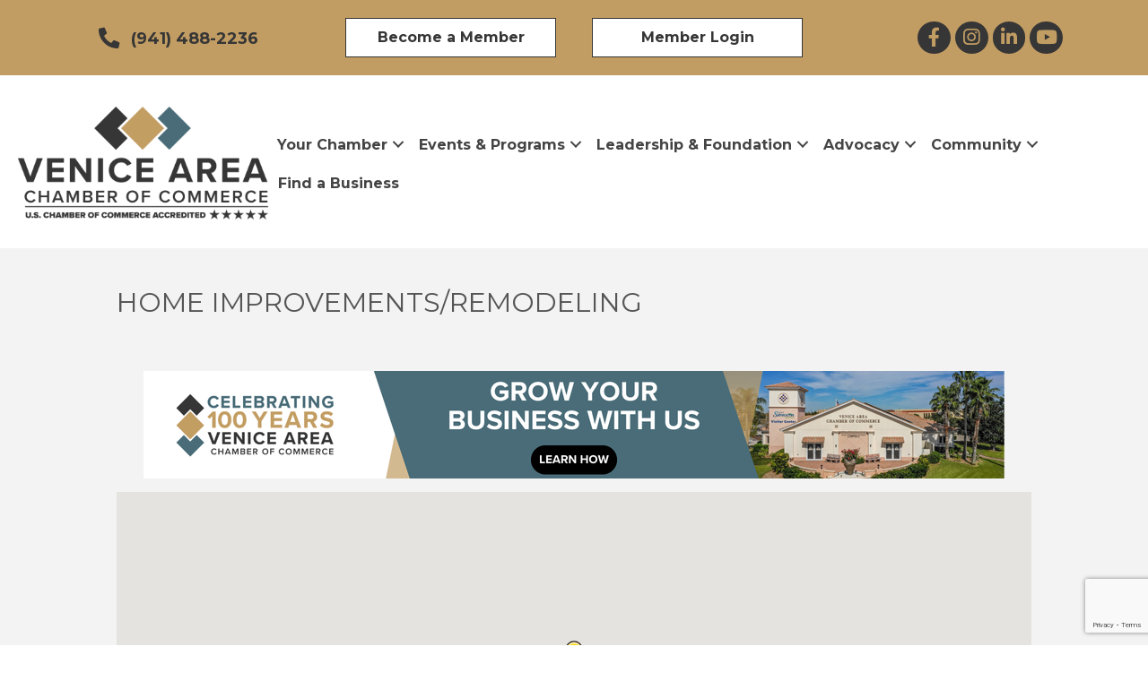

--- FILE ---
content_type: text/html; charset=utf-8
request_url: https://www.google.com/recaptcha/enterprise/anchor?ar=1&k=6LfI_T8rAAAAAMkWHrLP_GfSf3tLy9tKa839wcWa&co=aHR0cHM6Ly9idXNpbmVzcy52ZW5pY2VjaGFtYmVyLmNvbTo0NDM.&hl=en&v=PoyoqOPhxBO7pBk68S4YbpHZ&size=invisible&anchor-ms=20000&execute-ms=30000&cb=e4mxx3kmf98j
body_size: 48729
content:
<!DOCTYPE HTML><html dir="ltr" lang="en"><head><meta http-equiv="Content-Type" content="text/html; charset=UTF-8">
<meta http-equiv="X-UA-Compatible" content="IE=edge">
<title>reCAPTCHA</title>
<style type="text/css">
/* cyrillic-ext */
@font-face {
  font-family: 'Roboto';
  font-style: normal;
  font-weight: 400;
  font-stretch: 100%;
  src: url(//fonts.gstatic.com/s/roboto/v48/KFO7CnqEu92Fr1ME7kSn66aGLdTylUAMa3GUBHMdazTgWw.woff2) format('woff2');
  unicode-range: U+0460-052F, U+1C80-1C8A, U+20B4, U+2DE0-2DFF, U+A640-A69F, U+FE2E-FE2F;
}
/* cyrillic */
@font-face {
  font-family: 'Roboto';
  font-style: normal;
  font-weight: 400;
  font-stretch: 100%;
  src: url(//fonts.gstatic.com/s/roboto/v48/KFO7CnqEu92Fr1ME7kSn66aGLdTylUAMa3iUBHMdazTgWw.woff2) format('woff2');
  unicode-range: U+0301, U+0400-045F, U+0490-0491, U+04B0-04B1, U+2116;
}
/* greek-ext */
@font-face {
  font-family: 'Roboto';
  font-style: normal;
  font-weight: 400;
  font-stretch: 100%;
  src: url(//fonts.gstatic.com/s/roboto/v48/KFO7CnqEu92Fr1ME7kSn66aGLdTylUAMa3CUBHMdazTgWw.woff2) format('woff2');
  unicode-range: U+1F00-1FFF;
}
/* greek */
@font-face {
  font-family: 'Roboto';
  font-style: normal;
  font-weight: 400;
  font-stretch: 100%;
  src: url(//fonts.gstatic.com/s/roboto/v48/KFO7CnqEu92Fr1ME7kSn66aGLdTylUAMa3-UBHMdazTgWw.woff2) format('woff2');
  unicode-range: U+0370-0377, U+037A-037F, U+0384-038A, U+038C, U+038E-03A1, U+03A3-03FF;
}
/* math */
@font-face {
  font-family: 'Roboto';
  font-style: normal;
  font-weight: 400;
  font-stretch: 100%;
  src: url(//fonts.gstatic.com/s/roboto/v48/KFO7CnqEu92Fr1ME7kSn66aGLdTylUAMawCUBHMdazTgWw.woff2) format('woff2');
  unicode-range: U+0302-0303, U+0305, U+0307-0308, U+0310, U+0312, U+0315, U+031A, U+0326-0327, U+032C, U+032F-0330, U+0332-0333, U+0338, U+033A, U+0346, U+034D, U+0391-03A1, U+03A3-03A9, U+03B1-03C9, U+03D1, U+03D5-03D6, U+03F0-03F1, U+03F4-03F5, U+2016-2017, U+2034-2038, U+203C, U+2040, U+2043, U+2047, U+2050, U+2057, U+205F, U+2070-2071, U+2074-208E, U+2090-209C, U+20D0-20DC, U+20E1, U+20E5-20EF, U+2100-2112, U+2114-2115, U+2117-2121, U+2123-214F, U+2190, U+2192, U+2194-21AE, U+21B0-21E5, U+21F1-21F2, U+21F4-2211, U+2213-2214, U+2216-22FF, U+2308-230B, U+2310, U+2319, U+231C-2321, U+2336-237A, U+237C, U+2395, U+239B-23B7, U+23D0, U+23DC-23E1, U+2474-2475, U+25AF, U+25B3, U+25B7, U+25BD, U+25C1, U+25CA, U+25CC, U+25FB, U+266D-266F, U+27C0-27FF, U+2900-2AFF, U+2B0E-2B11, U+2B30-2B4C, U+2BFE, U+3030, U+FF5B, U+FF5D, U+1D400-1D7FF, U+1EE00-1EEFF;
}
/* symbols */
@font-face {
  font-family: 'Roboto';
  font-style: normal;
  font-weight: 400;
  font-stretch: 100%;
  src: url(//fonts.gstatic.com/s/roboto/v48/KFO7CnqEu92Fr1ME7kSn66aGLdTylUAMaxKUBHMdazTgWw.woff2) format('woff2');
  unicode-range: U+0001-000C, U+000E-001F, U+007F-009F, U+20DD-20E0, U+20E2-20E4, U+2150-218F, U+2190, U+2192, U+2194-2199, U+21AF, U+21E6-21F0, U+21F3, U+2218-2219, U+2299, U+22C4-22C6, U+2300-243F, U+2440-244A, U+2460-24FF, U+25A0-27BF, U+2800-28FF, U+2921-2922, U+2981, U+29BF, U+29EB, U+2B00-2BFF, U+4DC0-4DFF, U+FFF9-FFFB, U+10140-1018E, U+10190-1019C, U+101A0, U+101D0-101FD, U+102E0-102FB, U+10E60-10E7E, U+1D2C0-1D2D3, U+1D2E0-1D37F, U+1F000-1F0FF, U+1F100-1F1AD, U+1F1E6-1F1FF, U+1F30D-1F30F, U+1F315, U+1F31C, U+1F31E, U+1F320-1F32C, U+1F336, U+1F378, U+1F37D, U+1F382, U+1F393-1F39F, U+1F3A7-1F3A8, U+1F3AC-1F3AF, U+1F3C2, U+1F3C4-1F3C6, U+1F3CA-1F3CE, U+1F3D4-1F3E0, U+1F3ED, U+1F3F1-1F3F3, U+1F3F5-1F3F7, U+1F408, U+1F415, U+1F41F, U+1F426, U+1F43F, U+1F441-1F442, U+1F444, U+1F446-1F449, U+1F44C-1F44E, U+1F453, U+1F46A, U+1F47D, U+1F4A3, U+1F4B0, U+1F4B3, U+1F4B9, U+1F4BB, U+1F4BF, U+1F4C8-1F4CB, U+1F4D6, U+1F4DA, U+1F4DF, U+1F4E3-1F4E6, U+1F4EA-1F4ED, U+1F4F7, U+1F4F9-1F4FB, U+1F4FD-1F4FE, U+1F503, U+1F507-1F50B, U+1F50D, U+1F512-1F513, U+1F53E-1F54A, U+1F54F-1F5FA, U+1F610, U+1F650-1F67F, U+1F687, U+1F68D, U+1F691, U+1F694, U+1F698, U+1F6AD, U+1F6B2, U+1F6B9-1F6BA, U+1F6BC, U+1F6C6-1F6CF, U+1F6D3-1F6D7, U+1F6E0-1F6EA, U+1F6F0-1F6F3, U+1F6F7-1F6FC, U+1F700-1F7FF, U+1F800-1F80B, U+1F810-1F847, U+1F850-1F859, U+1F860-1F887, U+1F890-1F8AD, U+1F8B0-1F8BB, U+1F8C0-1F8C1, U+1F900-1F90B, U+1F93B, U+1F946, U+1F984, U+1F996, U+1F9E9, U+1FA00-1FA6F, U+1FA70-1FA7C, U+1FA80-1FA89, U+1FA8F-1FAC6, U+1FACE-1FADC, U+1FADF-1FAE9, U+1FAF0-1FAF8, U+1FB00-1FBFF;
}
/* vietnamese */
@font-face {
  font-family: 'Roboto';
  font-style: normal;
  font-weight: 400;
  font-stretch: 100%;
  src: url(//fonts.gstatic.com/s/roboto/v48/KFO7CnqEu92Fr1ME7kSn66aGLdTylUAMa3OUBHMdazTgWw.woff2) format('woff2');
  unicode-range: U+0102-0103, U+0110-0111, U+0128-0129, U+0168-0169, U+01A0-01A1, U+01AF-01B0, U+0300-0301, U+0303-0304, U+0308-0309, U+0323, U+0329, U+1EA0-1EF9, U+20AB;
}
/* latin-ext */
@font-face {
  font-family: 'Roboto';
  font-style: normal;
  font-weight: 400;
  font-stretch: 100%;
  src: url(//fonts.gstatic.com/s/roboto/v48/KFO7CnqEu92Fr1ME7kSn66aGLdTylUAMa3KUBHMdazTgWw.woff2) format('woff2');
  unicode-range: U+0100-02BA, U+02BD-02C5, U+02C7-02CC, U+02CE-02D7, U+02DD-02FF, U+0304, U+0308, U+0329, U+1D00-1DBF, U+1E00-1E9F, U+1EF2-1EFF, U+2020, U+20A0-20AB, U+20AD-20C0, U+2113, U+2C60-2C7F, U+A720-A7FF;
}
/* latin */
@font-face {
  font-family: 'Roboto';
  font-style: normal;
  font-weight: 400;
  font-stretch: 100%;
  src: url(//fonts.gstatic.com/s/roboto/v48/KFO7CnqEu92Fr1ME7kSn66aGLdTylUAMa3yUBHMdazQ.woff2) format('woff2');
  unicode-range: U+0000-00FF, U+0131, U+0152-0153, U+02BB-02BC, U+02C6, U+02DA, U+02DC, U+0304, U+0308, U+0329, U+2000-206F, U+20AC, U+2122, U+2191, U+2193, U+2212, U+2215, U+FEFF, U+FFFD;
}
/* cyrillic-ext */
@font-face {
  font-family: 'Roboto';
  font-style: normal;
  font-weight: 500;
  font-stretch: 100%;
  src: url(//fonts.gstatic.com/s/roboto/v48/KFO7CnqEu92Fr1ME7kSn66aGLdTylUAMa3GUBHMdazTgWw.woff2) format('woff2');
  unicode-range: U+0460-052F, U+1C80-1C8A, U+20B4, U+2DE0-2DFF, U+A640-A69F, U+FE2E-FE2F;
}
/* cyrillic */
@font-face {
  font-family: 'Roboto';
  font-style: normal;
  font-weight: 500;
  font-stretch: 100%;
  src: url(//fonts.gstatic.com/s/roboto/v48/KFO7CnqEu92Fr1ME7kSn66aGLdTylUAMa3iUBHMdazTgWw.woff2) format('woff2');
  unicode-range: U+0301, U+0400-045F, U+0490-0491, U+04B0-04B1, U+2116;
}
/* greek-ext */
@font-face {
  font-family: 'Roboto';
  font-style: normal;
  font-weight: 500;
  font-stretch: 100%;
  src: url(//fonts.gstatic.com/s/roboto/v48/KFO7CnqEu92Fr1ME7kSn66aGLdTylUAMa3CUBHMdazTgWw.woff2) format('woff2');
  unicode-range: U+1F00-1FFF;
}
/* greek */
@font-face {
  font-family: 'Roboto';
  font-style: normal;
  font-weight: 500;
  font-stretch: 100%;
  src: url(//fonts.gstatic.com/s/roboto/v48/KFO7CnqEu92Fr1ME7kSn66aGLdTylUAMa3-UBHMdazTgWw.woff2) format('woff2');
  unicode-range: U+0370-0377, U+037A-037F, U+0384-038A, U+038C, U+038E-03A1, U+03A3-03FF;
}
/* math */
@font-face {
  font-family: 'Roboto';
  font-style: normal;
  font-weight: 500;
  font-stretch: 100%;
  src: url(//fonts.gstatic.com/s/roboto/v48/KFO7CnqEu92Fr1ME7kSn66aGLdTylUAMawCUBHMdazTgWw.woff2) format('woff2');
  unicode-range: U+0302-0303, U+0305, U+0307-0308, U+0310, U+0312, U+0315, U+031A, U+0326-0327, U+032C, U+032F-0330, U+0332-0333, U+0338, U+033A, U+0346, U+034D, U+0391-03A1, U+03A3-03A9, U+03B1-03C9, U+03D1, U+03D5-03D6, U+03F0-03F1, U+03F4-03F5, U+2016-2017, U+2034-2038, U+203C, U+2040, U+2043, U+2047, U+2050, U+2057, U+205F, U+2070-2071, U+2074-208E, U+2090-209C, U+20D0-20DC, U+20E1, U+20E5-20EF, U+2100-2112, U+2114-2115, U+2117-2121, U+2123-214F, U+2190, U+2192, U+2194-21AE, U+21B0-21E5, U+21F1-21F2, U+21F4-2211, U+2213-2214, U+2216-22FF, U+2308-230B, U+2310, U+2319, U+231C-2321, U+2336-237A, U+237C, U+2395, U+239B-23B7, U+23D0, U+23DC-23E1, U+2474-2475, U+25AF, U+25B3, U+25B7, U+25BD, U+25C1, U+25CA, U+25CC, U+25FB, U+266D-266F, U+27C0-27FF, U+2900-2AFF, U+2B0E-2B11, U+2B30-2B4C, U+2BFE, U+3030, U+FF5B, U+FF5D, U+1D400-1D7FF, U+1EE00-1EEFF;
}
/* symbols */
@font-face {
  font-family: 'Roboto';
  font-style: normal;
  font-weight: 500;
  font-stretch: 100%;
  src: url(//fonts.gstatic.com/s/roboto/v48/KFO7CnqEu92Fr1ME7kSn66aGLdTylUAMaxKUBHMdazTgWw.woff2) format('woff2');
  unicode-range: U+0001-000C, U+000E-001F, U+007F-009F, U+20DD-20E0, U+20E2-20E4, U+2150-218F, U+2190, U+2192, U+2194-2199, U+21AF, U+21E6-21F0, U+21F3, U+2218-2219, U+2299, U+22C4-22C6, U+2300-243F, U+2440-244A, U+2460-24FF, U+25A0-27BF, U+2800-28FF, U+2921-2922, U+2981, U+29BF, U+29EB, U+2B00-2BFF, U+4DC0-4DFF, U+FFF9-FFFB, U+10140-1018E, U+10190-1019C, U+101A0, U+101D0-101FD, U+102E0-102FB, U+10E60-10E7E, U+1D2C0-1D2D3, U+1D2E0-1D37F, U+1F000-1F0FF, U+1F100-1F1AD, U+1F1E6-1F1FF, U+1F30D-1F30F, U+1F315, U+1F31C, U+1F31E, U+1F320-1F32C, U+1F336, U+1F378, U+1F37D, U+1F382, U+1F393-1F39F, U+1F3A7-1F3A8, U+1F3AC-1F3AF, U+1F3C2, U+1F3C4-1F3C6, U+1F3CA-1F3CE, U+1F3D4-1F3E0, U+1F3ED, U+1F3F1-1F3F3, U+1F3F5-1F3F7, U+1F408, U+1F415, U+1F41F, U+1F426, U+1F43F, U+1F441-1F442, U+1F444, U+1F446-1F449, U+1F44C-1F44E, U+1F453, U+1F46A, U+1F47D, U+1F4A3, U+1F4B0, U+1F4B3, U+1F4B9, U+1F4BB, U+1F4BF, U+1F4C8-1F4CB, U+1F4D6, U+1F4DA, U+1F4DF, U+1F4E3-1F4E6, U+1F4EA-1F4ED, U+1F4F7, U+1F4F9-1F4FB, U+1F4FD-1F4FE, U+1F503, U+1F507-1F50B, U+1F50D, U+1F512-1F513, U+1F53E-1F54A, U+1F54F-1F5FA, U+1F610, U+1F650-1F67F, U+1F687, U+1F68D, U+1F691, U+1F694, U+1F698, U+1F6AD, U+1F6B2, U+1F6B9-1F6BA, U+1F6BC, U+1F6C6-1F6CF, U+1F6D3-1F6D7, U+1F6E0-1F6EA, U+1F6F0-1F6F3, U+1F6F7-1F6FC, U+1F700-1F7FF, U+1F800-1F80B, U+1F810-1F847, U+1F850-1F859, U+1F860-1F887, U+1F890-1F8AD, U+1F8B0-1F8BB, U+1F8C0-1F8C1, U+1F900-1F90B, U+1F93B, U+1F946, U+1F984, U+1F996, U+1F9E9, U+1FA00-1FA6F, U+1FA70-1FA7C, U+1FA80-1FA89, U+1FA8F-1FAC6, U+1FACE-1FADC, U+1FADF-1FAE9, U+1FAF0-1FAF8, U+1FB00-1FBFF;
}
/* vietnamese */
@font-face {
  font-family: 'Roboto';
  font-style: normal;
  font-weight: 500;
  font-stretch: 100%;
  src: url(//fonts.gstatic.com/s/roboto/v48/KFO7CnqEu92Fr1ME7kSn66aGLdTylUAMa3OUBHMdazTgWw.woff2) format('woff2');
  unicode-range: U+0102-0103, U+0110-0111, U+0128-0129, U+0168-0169, U+01A0-01A1, U+01AF-01B0, U+0300-0301, U+0303-0304, U+0308-0309, U+0323, U+0329, U+1EA0-1EF9, U+20AB;
}
/* latin-ext */
@font-face {
  font-family: 'Roboto';
  font-style: normal;
  font-weight: 500;
  font-stretch: 100%;
  src: url(//fonts.gstatic.com/s/roboto/v48/KFO7CnqEu92Fr1ME7kSn66aGLdTylUAMa3KUBHMdazTgWw.woff2) format('woff2');
  unicode-range: U+0100-02BA, U+02BD-02C5, U+02C7-02CC, U+02CE-02D7, U+02DD-02FF, U+0304, U+0308, U+0329, U+1D00-1DBF, U+1E00-1E9F, U+1EF2-1EFF, U+2020, U+20A0-20AB, U+20AD-20C0, U+2113, U+2C60-2C7F, U+A720-A7FF;
}
/* latin */
@font-face {
  font-family: 'Roboto';
  font-style: normal;
  font-weight: 500;
  font-stretch: 100%;
  src: url(//fonts.gstatic.com/s/roboto/v48/KFO7CnqEu92Fr1ME7kSn66aGLdTylUAMa3yUBHMdazQ.woff2) format('woff2');
  unicode-range: U+0000-00FF, U+0131, U+0152-0153, U+02BB-02BC, U+02C6, U+02DA, U+02DC, U+0304, U+0308, U+0329, U+2000-206F, U+20AC, U+2122, U+2191, U+2193, U+2212, U+2215, U+FEFF, U+FFFD;
}
/* cyrillic-ext */
@font-face {
  font-family: 'Roboto';
  font-style: normal;
  font-weight: 900;
  font-stretch: 100%;
  src: url(//fonts.gstatic.com/s/roboto/v48/KFO7CnqEu92Fr1ME7kSn66aGLdTylUAMa3GUBHMdazTgWw.woff2) format('woff2');
  unicode-range: U+0460-052F, U+1C80-1C8A, U+20B4, U+2DE0-2DFF, U+A640-A69F, U+FE2E-FE2F;
}
/* cyrillic */
@font-face {
  font-family: 'Roboto';
  font-style: normal;
  font-weight: 900;
  font-stretch: 100%;
  src: url(//fonts.gstatic.com/s/roboto/v48/KFO7CnqEu92Fr1ME7kSn66aGLdTylUAMa3iUBHMdazTgWw.woff2) format('woff2');
  unicode-range: U+0301, U+0400-045F, U+0490-0491, U+04B0-04B1, U+2116;
}
/* greek-ext */
@font-face {
  font-family: 'Roboto';
  font-style: normal;
  font-weight: 900;
  font-stretch: 100%;
  src: url(//fonts.gstatic.com/s/roboto/v48/KFO7CnqEu92Fr1ME7kSn66aGLdTylUAMa3CUBHMdazTgWw.woff2) format('woff2');
  unicode-range: U+1F00-1FFF;
}
/* greek */
@font-face {
  font-family: 'Roboto';
  font-style: normal;
  font-weight: 900;
  font-stretch: 100%;
  src: url(//fonts.gstatic.com/s/roboto/v48/KFO7CnqEu92Fr1ME7kSn66aGLdTylUAMa3-UBHMdazTgWw.woff2) format('woff2');
  unicode-range: U+0370-0377, U+037A-037F, U+0384-038A, U+038C, U+038E-03A1, U+03A3-03FF;
}
/* math */
@font-face {
  font-family: 'Roboto';
  font-style: normal;
  font-weight: 900;
  font-stretch: 100%;
  src: url(//fonts.gstatic.com/s/roboto/v48/KFO7CnqEu92Fr1ME7kSn66aGLdTylUAMawCUBHMdazTgWw.woff2) format('woff2');
  unicode-range: U+0302-0303, U+0305, U+0307-0308, U+0310, U+0312, U+0315, U+031A, U+0326-0327, U+032C, U+032F-0330, U+0332-0333, U+0338, U+033A, U+0346, U+034D, U+0391-03A1, U+03A3-03A9, U+03B1-03C9, U+03D1, U+03D5-03D6, U+03F0-03F1, U+03F4-03F5, U+2016-2017, U+2034-2038, U+203C, U+2040, U+2043, U+2047, U+2050, U+2057, U+205F, U+2070-2071, U+2074-208E, U+2090-209C, U+20D0-20DC, U+20E1, U+20E5-20EF, U+2100-2112, U+2114-2115, U+2117-2121, U+2123-214F, U+2190, U+2192, U+2194-21AE, U+21B0-21E5, U+21F1-21F2, U+21F4-2211, U+2213-2214, U+2216-22FF, U+2308-230B, U+2310, U+2319, U+231C-2321, U+2336-237A, U+237C, U+2395, U+239B-23B7, U+23D0, U+23DC-23E1, U+2474-2475, U+25AF, U+25B3, U+25B7, U+25BD, U+25C1, U+25CA, U+25CC, U+25FB, U+266D-266F, U+27C0-27FF, U+2900-2AFF, U+2B0E-2B11, U+2B30-2B4C, U+2BFE, U+3030, U+FF5B, U+FF5D, U+1D400-1D7FF, U+1EE00-1EEFF;
}
/* symbols */
@font-face {
  font-family: 'Roboto';
  font-style: normal;
  font-weight: 900;
  font-stretch: 100%;
  src: url(//fonts.gstatic.com/s/roboto/v48/KFO7CnqEu92Fr1ME7kSn66aGLdTylUAMaxKUBHMdazTgWw.woff2) format('woff2');
  unicode-range: U+0001-000C, U+000E-001F, U+007F-009F, U+20DD-20E0, U+20E2-20E4, U+2150-218F, U+2190, U+2192, U+2194-2199, U+21AF, U+21E6-21F0, U+21F3, U+2218-2219, U+2299, U+22C4-22C6, U+2300-243F, U+2440-244A, U+2460-24FF, U+25A0-27BF, U+2800-28FF, U+2921-2922, U+2981, U+29BF, U+29EB, U+2B00-2BFF, U+4DC0-4DFF, U+FFF9-FFFB, U+10140-1018E, U+10190-1019C, U+101A0, U+101D0-101FD, U+102E0-102FB, U+10E60-10E7E, U+1D2C0-1D2D3, U+1D2E0-1D37F, U+1F000-1F0FF, U+1F100-1F1AD, U+1F1E6-1F1FF, U+1F30D-1F30F, U+1F315, U+1F31C, U+1F31E, U+1F320-1F32C, U+1F336, U+1F378, U+1F37D, U+1F382, U+1F393-1F39F, U+1F3A7-1F3A8, U+1F3AC-1F3AF, U+1F3C2, U+1F3C4-1F3C6, U+1F3CA-1F3CE, U+1F3D4-1F3E0, U+1F3ED, U+1F3F1-1F3F3, U+1F3F5-1F3F7, U+1F408, U+1F415, U+1F41F, U+1F426, U+1F43F, U+1F441-1F442, U+1F444, U+1F446-1F449, U+1F44C-1F44E, U+1F453, U+1F46A, U+1F47D, U+1F4A3, U+1F4B0, U+1F4B3, U+1F4B9, U+1F4BB, U+1F4BF, U+1F4C8-1F4CB, U+1F4D6, U+1F4DA, U+1F4DF, U+1F4E3-1F4E6, U+1F4EA-1F4ED, U+1F4F7, U+1F4F9-1F4FB, U+1F4FD-1F4FE, U+1F503, U+1F507-1F50B, U+1F50D, U+1F512-1F513, U+1F53E-1F54A, U+1F54F-1F5FA, U+1F610, U+1F650-1F67F, U+1F687, U+1F68D, U+1F691, U+1F694, U+1F698, U+1F6AD, U+1F6B2, U+1F6B9-1F6BA, U+1F6BC, U+1F6C6-1F6CF, U+1F6D3-1F6D7, U+1F6E0-1F6EA, U+1F6F0-1F6F3, U+1F6F7-1F6FC, U+1F700-1F7FF, U+1F800-1F80B, U+1F810-1F847, U+1F850-1F859, U+1F860-1F887, U+1F890-1F8AD, U+1F8B0-1F8BB, U+1F8C0-1F8C1, U+1F900-1F90B, U+1F93B, U+1F946, U+1F984, U+1F996, U+1F9E9, U+1FA00-1FA6F, U+1FA70-1FA7C, U+1FA80-1FA89, U+1FA8F-1FAC6, U+1FACE-1FADC, U+1FADF-1FAE9, U+1FAF0-1FAF8, U+1FB00-1FBFF;
}
/* vietnamese */
@font-face {
  font-family: 'Roboto';
  font-style: normal;
  font-weight: 900;
  font-stretch: 100%;
  src: url(//fonts.gstatic.com/s/roboto/v48/KFO7CnqEu92Fr1ME7kSn66aGLdTylUAMa3OUBHMdazTgWw.woff2) format('woff2');
  unicode-range: U+0102-0103, U+0110-0111, U+0128-0129, U+0168-0169, U+01A0-01A1, U+01AF-01B0, U+0300-0301, U+0303-0304, U+0308-0309, U+0323, U+0329, U+1EA0-1EF9, U+20AB;
}
/* latin-ext */
@font-face {
  font-family: 'Roboto';
  font-style: normal;
  font-weight: 900;
  font-stretch: 100%;
  src: url(//fonts.gstatic.com/s/roboto/v48/KFO7CnqEu92Fr1ME7kSn66aGLdTylUAMa3KUBHMdazTgWw.woff2) format('woff2');
  unicode-range: U+0100-02BA, U+02BD-02C5, U+02C7-02CC, U+02CE-02D7, U+02DD-02FF, U+0304, U+0308, U+0329, U+1D00-1DBF, U+1E00-1E9F, U+1EF2-1EFF, U+2020, U+20A0-20AB, U+20AD-20C0, U+2113, U+2C60-2C7F, U+A720-A7FF;
}
/* latin */
@font-face {
  font-family: 'Roboto';
  font-style: normal;
  font-weight: 900;
  font-stretch: 100%;
  src: url(//fonts.gstatic.com/s/roboto/v48/KFO7CnqEu92Fr1ME7kSn66aGLdTylUAMa3yUBHMdazQ.woff2) format('woff2');
  unicode-range: U+0000-00FF, U+0131, U+0152-0153, U+02BB-02BC, U+02C6, U+02DA, U+02DC, U+0304, U+0308, U+0329, U+2000-206F, U+20AC, U+2122, U+2191, U+2193, U+2212, U+2215, U+FEFF, U+FFFD;
}

</style>
<link rel="stylesheet" type="text/css" href="https://www.gstatic.com/recaptcha/releases/PoyoqOPhxBO7pBk68S4YbpHZ/styles__ltr.css">
<script nonce="wykKrAH8KoDSxbaa5iHOtA" type="text/javascript">window['__recaptcha_api'] = 'https://www.google.com/recaptcha/enterprise/';</script>
<script type="text/javascript" src="https://www.gstatic.com/recaptcha/releases/PoyoqOPhxBO7pBk68S4YbpHZ/recaptcha__en.js" nonce="wykKrAH8KoDSxbaa5iHOtA">
      
    </script></head>
<body><div id="rc-anchor-alert" class="rc-anchor-alert"></div>
<input type="hidden" id="recaptcha-token" value="[base64]">
<script type="text/javascript" nonce="wykKrAH8KoDSxbaa5iHOtA">
      recaptcha.anchor.Main.init("[\x22ainput\x22,[\x22bgdata\x22,\x22\x22,\[base64]/[base64]/[base64]/KE4oMTI0LHYsdi5HKSxMWihsLHYpKTpOKDEyNCx2LGwpLFYpLHYpLFQpKSxGKDE3MSx2KX0scjc9ZnVuY3Rpb24obCl7cmV0dXJuIGx9LEM9ZnVuY3Rpb24obCxWLHYpe04odixsLFYpLFZbYWtdPTI3OTZ9LG49ZnVuY3Rpb24obCxWKXtWLlg9KChWLlg/[base64]/[base64]/[base64]/[base64]/[base64]/[base64]/[base64]/[base64]/[base64]/[base64]/[base64]\\u003d\x22,\[base64]\x22,\[base64]/DicONUmrDnT5ORMKVLFTDkcOEX8O8NcOrwqZ6L8Otw5HCqsO6woHDogtBMAfDkBUJw75Pw7AZTsK1wpfCt8Kmw5Uuw5TCtRcDw5rCjcKBwrTDqmA7wppBwpd2G8K7w4fChBrCl1PCvcO7QcKaw6LDl8K/[base64]/Cqz4tTMKpw5TDvGt7BsOrYVAqN8OdLgszw5zCk8KxLwHDm8OWwrDDsBAGwqzDmMOzw6Iyw4jDp8OTBMO7Di1AwpLCqy/DiXcqwqHCtQF8wprDsMKwaVoXDMO0KBhJaXjDncKhYcKKwr/DusOlem4Xwp9tOsKeSMOaAMO1GcOuLMOJwrzDuMOuHGfCghkww5zCucKGRMKZw45Bw7jDvMO3HT12QsOBw5vCq8OTbjAuXsO8wqVnwrDDuE7CmsOqwpBNS8KHWsO+A8Krwr3ClsOlUk5qw5Q8w58rwoXCgFnCnMKbHsOHw5/Diyo5wr99wo1lwpNCwrLDmmbDv3rCs19Pw6zCkMOxwpnDmVjCgMOlw7XDlFHCjRLCgh3DksOLZ1jDnhLDrsOEwo/ClcKCIMK1S8KENMODEcOCw4rCmcOYwq3Crl4tJRAdQlFcasKLPsOZw6rDo8O/[base64]/[base64]/CsBdjw4U9wq55wpZjMyHCtcKiwrNhV0lBDgkGZQFzQsOZIDIQw4MPw67Cq8OJw4dqAjcBw7o/FH1+wo3DgcK1L0LCgQpiOsKcFGhIY8KYw4/[base64]/[base64]/woUKesOww7bCs2HDqcO6w4gDwrbCmkDDlC8fVxTCpXEafsKyHcKACcOwYsOkasOVYnTDmsKNG8OOw7PDucKQBsK3w5dCCFfCvVnDsgrCucOsw45/[base64]/CvMK2NXFHwpHDvcO4AhMhw70ne8OeworDosOawpQ1w40mw4LCmMKMRcOpJWY6PMOrwr0RwobCnMKOd8OjwpbDnW3DrsK3bMKiasK7w7N6w4jDiy5Yw7rDkMOTwonCll/CsMK4d8K1DmlJPCpIQD1hw4dYZsKNccOOw47Du8OJw4fDmHDCs8K0CTfCkFTCgsOqwqZGLToiwptyw7V4w7PCksKKw5vDn8KZVcOwIUMZw7wQwrB1wqQzw77DkcOobBLCscKvc2fCji3DnArDhMO/woXCvcOBScKvZ8ODw6MRHcOVZcKwwpQuOlLCtmbDucOfw7zDmBw+fcKtw640ZlU4ZTUPw5vClVrDuVE+MgfDixjCocOzw7jDk8OJwoHCglhaw5jCl1fCv8K7w7zCu1oaw5dKd8KLw7vCiWt3wqzDhMOfwod1wpHDol7Djn/DjmrCssOPwonDiB7DqsKzIsOLSinCs8O9GMK1S3pwW8OlZsOhw57Ci8KSLsK7woXDt8KJZ8Obw49lw4TDt8Kow408SmvCjsOdwpZ7GcOSJirDqMO6AljCvQM2ccKqGWTDhB8XAsKmScOncMOzRGw/f0gZw73DimUMwpIYcsOkw4jDj8Oew7RHw6lRwr/CpMOfBsKSw4Z3RD7DpcO9BsO2wooew7IAw5LCqMOIwoETwrzDi8K2w49Ew7nDr8KQwoDCqsKwwqhuNFrCicOmKsO9w6fDsV4ywrzDvgh/[base64]/CkcKaB13Ds31gUsOGwqnCs3RbYlp9ZXtCZsO0wpNYHx4LW2Nsw4cVw5UNwrFVMMKvw6FpM8OGwokAwoLDgcO5A3gMOCzDvwxvw4LCmMKEGU8VwotWLMO7w6bCuEfDkQcrwp0hAsOmFMKiIzHDhQ/Di8Olw5bDocOCZDkCRXFCw6Yew6Rhw4HCvcODAWDCj8KGw61VMzs/w5RCw5/ChMOZw5M1FcOJwpLDnG/[base64]/w4DDl0zCskkHwpLCicOuAsONIcOmwo7DrMOTeVBCN0nCosOoGD3DhMKeDMKcD8KUSgHCtVB9wq/DoyDChlzDtzsFw7rDtMKUwo/CmxpWQcKCw7AKBTkrwod8w4ksAMOIw7wfwoMODGpxwoobOsKfw4LDhcOww4sqNMO6w57DlcOCwpY+CTfCj8KKTMKRMynCnH0kwq3CqDfChxYBwonCtcOAIMK3KBvCpMKWwo0DDMOLwrXDijMBwpgbJsKWT8Oqw77DgsKCPsKdwrZwVMOfHMOtCnR+wqbCvxHDsBjDjy/CiVPCvD9/WE4ZQG8twrjDhMOywrV7csKYTcKJw6XCm1rDosOUwr0NDMKfcHpVw7wLw4AoO8KjJAAyw48/DMK+d8KlDyXChmpvTsO8LXnDvRNvD8ONQMOzwr1nEsOHcsOyNMOHw5wrDA8VWjDCpUTCqB/CrHNmI1PDj8KUwpvDhcOAIC3CsjbCucO9w7bCtyHDkcOrwoxkawnDhV9QBk/DtcOQdGFSw4HCpMK/d25RU8KjZHXDgsKEaDzDrMKBw5BVKHtzCsORMcK9ExFlH1rDnzrCugcJw4nDoMKAwqsCdwDChRJ2FcKPw6LClx7Cu17CpsKhacKWwo0fBMO0Z3NWw7luAcOLd0NkwrDDtFwzfUMCw7LDo396woM5w7oBels/CsKgw6JTw7JsVMK0woIeL8KzDcK9KQ/Dl8OxeCtiw6HCgsO/VAUFYwzDpMOFw4xJMykDw6wYwoXDusKBUMKjw70xw5bDl0LDrMKowp/DvMOwW8OeA8OZw6nDrMKYYsKqR8KDwqzDpR7DqHjCrVZMNinDu8OHwrDDrDHClsO9wpxGw6XCu2csw7fDngEcRMKbfiHDsR/Dp37DtjTChsO+w4cFQ8K2fMO5E8KqJsOawoXCjcKmwohFw5FYw5tmT1PDu2/Dm8KCYMOfw4kvw5vDqU3CkMOrDHMHFsOhHcKJDTbCgMOALzovOMORwoVJVmHDg1ZuwrlGLMKVMXQ2w5rDvFDDkcOwwpJpEMORwpbCk3FSw7pTV8OaQTfCtmDDsAUgQADCisO+w7zDrz4dbnIQIsOXwqkMwrAGw5/DtWkTCQ/ClQPDkMKxQyDDiMOOwqU0w7okwqQdwoVKccKbSlAAa8OiwqvDrnImw4LCs8Ogwq9/[base64]/DrXPDtXrCq8OUw5Erbw5yw44IFMKcMcO8wpTDgkMtO8KQwphIScOAwpTDvTfDiUvChR4mUcOywokawrBbwrFFbQTCssOqbiQ0M8K5D1BzwopQDGjCv8OxwpQ9ccOlwqYVwr3DvcK3w4ALw53CqBvCisO3wo0Mw43DkcKKwp1DwrgqVcKQJMK8Ez9MwqTDrMOgw7/DnXzDtzYUwr/DsUoRMsO4IE42w7YEwrl9EBDCoEsKw7N0wpHCocK/wrTDhH9EB8KSw4jDv8KgE8OebsOvwrEuw6XCqsKVesKWUMOvQcOFdjbCkT9yw5TDhMK/w7bDvjLDnMOww41vUGzDh3Nqw5JGZ1rCtB/Dp8OlQlFzTsOWEsKEwojDrxpxw6vDgCnDvB/DnsOBwoI2amTCtcKudxdwwqQgwq0+w6nCgMK8VARFwo7CoMK8w4MDT3/Dh8Oww5HClRt+w4rDgcK2ZRttc8K7F8Ovw7TDjzPDisOxwrLCp8OGEMKsS8KkU8O3w4bCtRfDu21Hwo7CmkVXKwJwwrk/WGw4w7fCumXDssKuL8O5bMO0XcKcwqvCj8KGRsO0wqrCisOhesOzw5LDk8KGZxTCkynDr1fDpBZiKRtHwoPDoTfDp8KUw6TCusK2wp15JcOQwpBmOmtUwo1awodLwoDChAc1wqbDi0oJRMOJw43CnMOGRQ/CqMOCCsKZIMOnNEo+fDzDscKTccKew5lWw6XCqV4swqg4wo7ChMOaZz5QQCgUwp7DqDnCu2/CnkXDhcKeP8K2w6/CqgbDg8KfYDDDoQd8w6JiRsKuwpHCgMOCEcO2wrLCpsK1L2bCn3vCshfCpTHDjB0yw5Isa8OhAsKCw6oic8KVwo/CuMKGw5REAQPDsMOeRVVXD8KKY8OdEnjCjHnCjsKKw5VYNR3Crk9gw5URGcOCZh8twrvCq8KSLsKpwqXDiDxZFsO3DVwzTsKaZBDDgMKDaVbDmMKhwrpYZMK1w5HDusOrFWMVJxfDllIpR8KZdjjCoMOOwrPClMOoM8Kpw6FHbMKMTMKxVmkyJAPDvAV/wr9xw4HDq8KfUsOUdcO9AmVeezDCgww7w7DCqWfDvw1Dc2NowoxBcMKtw4l8Ux3Cq8O6TsKWdsOuA8Knb393QgLDikvDpsONdcKqZ8Ovw7TCvAnClcKKQTYNDUbCh8KAQAgWIDQQIsKUw7/[base64]/[base64]/Dl8OPw6vCgHbCq8KsP8K5wp7CrMK2dnfDk8K/[base64]/RlPCq8OzCGfDisOww5Qnw43Dt8OvVUDCv0xVwpvCgxgaGB4CaMKDXcKYZU9Fw6PDjlhLw6zCjAh2P8KdQSDDosOCwrAGwqlUw4Yrw4zCksKDwqjCuEXCvHY+w4FMcMKYVUzDoMK+AsO8SVXDmi09wq7ColjDncKgw5fCoHEcExDDp8O3wp1ldsKhwrFtwr/CrhTDghwjw5Q7w4h/wrXDrgMhw64kBMOTIDtyCTzDisO/PibCksOxwrhrwqpUw7bDr8OQw5spVcO/wrgaURvDtMKew44Pwq8NcMOiwpFyacKPwrPCh0XDpijCtsONwq96ejMEw4BlG8KUYXkrwrM7PMKDwoLCqklfE8KtGMKEYMKiPMOMHBbCjETDlcKlVsKZLHg1w4ZXDH7CvsKiw6BtVMK2GcO8wo/Dsl3DuDPDigNqMMK2AsKGwrjDql3CuSpkfSHDgjI2w7kdw5Uxw4DClkLDosKcFwbDnsO1woVmAsOowq7CoV7DvcKLwpEbw5t8B8KgIMOsCcKTecKrMMKncW7CmmbCgcOnw4/[base64]/DpgDCkE5MwpvDiDh7NVTCqlZMXEAAw7bDqcOsw7drw6bDlsKxIMORRcKNJMKCKhBnworDhyDCuxDDvB3CtU7CvcK7M8OPUmo+DVB/[base64]/I0PDqVE5wpHDqMKpQxkFGHZUw6DDvivCigHDkMKGw7nDvl1Tw7FkwoE+DcOJw6LDpFFfwrMpAGxEw5wvIcOwL0/[base64]/Ch8OywozDmMK2wqRMwrJ9ai5UwokadcK0LMOEw7gRw4DCm8KJw4c7RWjCscOyw5bDtxjDscKsRMOMw5/Dh8Ktw5PDoMKIwq3DsDAcfFxlKsOZVALDgwbCq10MfF40XMOaw7nDi8K4fcKDw7kxDcK+C8Kjwr8Nw5YOeMKtw5gwwp/DpnAxRGE0wrjCtX7Dm8KmPHrChsK9wqQRwrXDuQTDjzA+w4oFJsKzwqMZwr8TAkzCqMKAw50owpzDsgvCiFJSHXnDjsOGMxgOwog5wrNadTrDpxPDmsOKw6gqw5fDqXoRw5MtwrpvMHbCq8Knw4FfwpxMwotIw4pMw6h/wrk0TwR/wq/CuA3Du8KpwovDoFUKK8K1w4jDp8KNLhA4AjzClMK/QjbCu8OfdMO2worChTR4GcKZwoQlHMOIwoJcRcKFOsOGRUtIw7bDlMO0wpHDlg4RwqsGwp3CrSPCr8KlR1Yyw613w4kVBy3Co8K0fErDlmgQwoZUwq08bcOIER9Mw5PDssKXDsKjwpZIw64/LGs5RWnDiEswWcOuQxPChcOBTMKACl0dKMKfLMKAw63DlSjChcOkwqAOw49EJ3dQw57Ctw4lZ8KIwpEhwqPCnsOFLks1w4DDkzx/[base64]/[base64]/WcOowqfCkGR7EjhIwqjDn8O8IMK2wqnCmw0mHcKQGg/[base64]/ClcKmCjPDncOnDyDCpsKLLCnCmcKcwpPCq1DDlCXCrsOFwqFuw6bCgcOSEWbClR7CoWTDnsORwobDlgvDgjIVw6wQc8O7Q8Oew6HDvB3DiBPDvB/[base64]/Dr8OZDxlDw6h0w5chw6hEBcOuIsOXKALCqcOvNcK4ZwAjRMODwpQ/w6FhEcOhOl8NwrzDjGcgA8OuNVnCiRbDg8Odw7bCklp+YsKaPcKVJxbDnsOhMCXCtMOaUmnCv8KARmPDqMK/JAbDsjjDmR/Dux/DuF/DlxVzwpHCicOndsKfw7scwq1mwr7ChMKgFT9xATRFwr/[base64]/DilDDgGvDssO7G8OxCQMiw4lEG8OFSg9nw4DDosK/[base64]/wp3DoXjCpXorw5rClcO5woR3ORzDnMOVwq0jB8OdR8KMw50WN8OuLUgFVCLDo8KPc8OOOsORH1RBdsODYMOHWWw2bzbDusOiwodoBMKcHU8aNDFuw4TCtMOFbEnDpXHDuwPDlwnCvMKPwrFpNcKTwoLDiD/DhsO2EBLDh1BAcVBOSsKvV8KMRxLDiQJ0w5IIIATDpMKrw5fCo8OuBy0Kw5XDn2dXHCXDvsOnwqvCrcO8wprDtcKMw53Dm8OcwrVBUEnClcKZMHYcV8Oxw5YGw4jDscOsw5HDrWDDscKkwpTCncKPwoAAecOdEH/DjsKyXcKiX8KHw7nDvhF7wr9/wrURe8KXIirDicKMw4LCvnLDmsORwozCvMOJTVQFw5bCuMKzwpjDqH4fw4hQcsOMw451I8OzwqZhwqV/d1FZcE7DnGMEP2YRw6VGw6jCosKNw5XDmApUwopOwrowHHoCwrfDv8O7c8OqWcKhV8KuQm4ewqlJw5HDkAbCiSnCqW0tJsKfwoNOCcOcw7R7wqHDjRDCvGIJwojDnMKWw5PDiMO2HMOLwoDDrsKOwrduQ8KlbytSw6nCjsOWwp/[base64]/McOOGcKQw43DvFfDphrCoMKddsKMw5Umwp7Dnh5ueEDDuibCnnt5b3gywq/[base64]/DnFtcwqrCnxzDsMOHeDBJM8O7w4PCr8Kcwrgna8KYw47CuxLCuWHDgm87wrxDSVxgw65FwqwYwoV9ScKrMB7CkMOsVi3Ck17DrVXDrcKiUSgpw7HCkMOlfgHDssK0acKowqU7U8Obw4I5WlpYWAEKwoTClMOxOcKBw4fDkMOgXcKew7ZGD8OBClDCiW/DqHfCpMKowpLCmig6wpRhOcKZKsKCNMKoGMOLfxPDhsOLwqoXKjbDhxRkw6/CrAh7wrNnOXdSw5o3w5UCw5bCr8KCJsKEWDJNw5ZgCsOgwqLCssOkZ0TCn38ow5QWw63Dn8O5PFzDgcK/[base64]/w6ZXw7dobwRIOQo3woHChcK0AQTDp8KJWcK1VcKFBWzCisOgwpLDsTMESj/DscOOUcOIw5IaaRjDkG5CwrfDuDDCnF/DmcOfTsOOV23Dmz/CoEnDisOFw7vCvMOIwpvDiDQ3wojDnsKAIcOBw7xYYsKkVsKTw4E3OMK/wp9kQcKyw7vCsDcqJkXCnMOwYGhjw49IwoHCt8KdbcOKwosCwr3DjMKCN39aLMKFX8K7wo3CiWLDu8KCw4jCtMKsMsKcwq7Ch8K/PjDDvsK8C8Kcw5QwFT4vIMO9w6p7D8OQwoXCmC7DqcKaGRLDskvCvcKwNcKEwqXDucOzw7tGw5Azw60pw5ouwpvDgwhTw7LDhcO+WWZSwpsMwrx6w4EZwpUBC8KIwpPCkwQPMsKhIcOfw4/[base64]/DnGfCvMKONlTCn8KHNgsaw4HCnmnCmsK0woHDrC/Clj4Nwq5QR8OmNw43wqksPXrCgcKhw7s/w5UxfA/DmmZiwrQEwoPDqi/[base64]/Dg8KBwqTCmjPDgcOPSMOINcOpGQjDr8KrwqbDv8ORw5jDhMO+NirDgS1jw5wIb8K+fMOGdRjDhAQ6YRAkwq/[base64]/[base64]/Du8OMwqIFUMOlQiDChEkxfH3DjsO8J8KJw61kRE7CpV0XSsOrwqnCv8KJw5PChMKdwq/ChMOwLjTClsKRbMKawoLCjAddLcO4w4PCgcKHwr7CuGLClcOgTy5YZMKbDcO/aH11IcOleQfChcO9USgNw4hcT09nw5zCnMOAwp7DhMO6bQlHwoRWwr4Xw4rDvQxywoYcwpjDucOmasO4wo/CgVDDiMKDBzEwfMKXw6HCj1AIRwLCh1rCqB4Rwp/DgsKpOSLCoxYYNMOYwpjDq2fDm8OUwrlDwoFLdV8QfSNWwpDCvMOUwrRROj/DqQPDtsKzw7XDvzXCq8OvCSrCksOqAcKQFsKuwqLCpRrCucK2w4/Cq1rCm8ORw4LDlcKEw59lw44DYcObSy3CmsK7wp7CiGzCpsKYw6rDgDwQEMOmw7TDmQHCmiPCr8KQUxTCugLClsKKS1XClQdtccKww5fDnFEzLwbDssK0wqdLD1pvwrTDkSjClnF2DFhuw7LCkh0FbEtvEwTCl3BcwpPDonPCkxDChcKjworDri4/wqBgcMO0worDk8KZwo7DlmsQw7caw7/DosKbOUBfwpbDrcOWwqnDhF7CgMOxfAxYwqNVdyMtw5/DjDEUw4xIw7I/B8KLY3hkwr5IDcKHwqgnBsO3wq3CoMOawpQSw6jCj8OKXMKmw7/[base64]/Dt8OkwqkYbcKLPSMjw5EPwqk2w5vDonlBEcOQw4vDnMOHw5fCm8KLwqPDgC03wprCr8Oxw7diC8Kdwoddw7PDt1/ChcKjw5HCs1MUwqxbw7jCv1PCvsKywrc5SMO4woHCpcO4aUXDkTpewrTCoHRre8OYw4k1fFvDlsKxRH/[base64]/ChMKdwrJOb07ClkdZw6Ahw67DmcKIYBcxwpbClUcCBEUkw5rDncKeS8O9w5TDhcOMwp/DrsOnwop9woYDFTtkb8OOwqbCogBsw6TCt8KDe8KvwpnDp8KwwqHCscOww6bDk8O2wr3DkCjCj2vCtcODw5tiW8OLwoNvEmDDkzAvEz/DnsOpfMK6S8Oxw7zDpS9uZsKpIE7DtsKuesOYwodsw4dSwoh9IsKlwp1QM8OtQyxxwp94w5fDmR/Dr28+NXnCu2nDky5Nwqwzwr7CknQ2w63DhsK4wo8IJXrDhEXDg8OuHXnDt8OXwogqKsKEwrLDkycww7siw6TCvsKQwoFdw7hPEwrCjDJkwpB4wprDrsOFWlrCoWg9Hn/Cq8Ohwrc3w7nDmCTDkMOuw5XCo8K5JnQdwoVuw5sYMcOOWsKuw47CjsO/wpHCrsOVw7tdVR/[base64]/woPCg8Kzwow6JQTDoinCjEYmZEc4woBsPsKqw47DusK3wp/Ch8OXw5vCrcOlFMKQw6wkHcKNJi80YmvChcOBw7gMwogcwq8FbcOMw5fDkQNkwpkmIV8Mwq1RwpVlLMKjYMOiw63CisOJw7N8w5bCosOywrPDlsOzUzfCuCHCogp5XiVyQGnDp8ORYsKwR8KbSMOMasO3ecOeAMOfw7TDkisBRsOGbElCw5bCnR3CgMOZworCo2/DmwZ6w5ojwpfCkn8owqbCqsK3wofDpV/Dn1fDh2HDhHUHwqzDgVYOCMOpew/DlcOMIMKkw7bClxoYQ8KuEl7CvWjCnxk6w5NMw7/[base64]/DnMK/LjbCpMOkw7TDlcOQw7bCm8OEw7IzwqcFwpR4byMOwocyw4cVwrLDk3LDs3VVfA4qw4LCiyt/w7fCvcOmwpbDmV5hG8O9wpYVw5fCmsKtOsOSG1XCmiLCojPCkRE0woFwwpLDgmdlPsKxKsK9dMKmwrlNH2IUAT/Dv8KyYVo3w57CrXzCnUDCscOfZsOowrYHw59bwpcDw6HCimfCrARyQzZ2Qz/[base64]/DpMOPw4JEWDtoO8Osw7Zfw6JaJg8XZEDCv8KoGG7DjMOKwoQfLhTDhMKywovCgF3DlwvDp8KCRE/DgiwRKGLDtMO6wovCpcK8YsOXP11zw78Ew7rCisOOw4PDpSpbWWBgHTFkw41twoQywo8MWsKGwqBfwpQQw4fClsO9FMK1OhFEHhvDjMOOwpQMCsKRw78MZsKew6RVGcOwIMOkXMOKKsK9wqLDgADDpcKlWmVQfsOOw4BcwrrCv1Eqd8KuwqFQFz/ChigFBh0wRwvCisK0w5zDkiDCncKfwpxCw55Zwox1HcOJwrAKw7s1w5/CiFYFLcKHw486w7F/wq7CihdqPH/CtMOrZzIVw5DCnsORwovCiyzDrcK1HFsuAGUtwqAnwrzDpCjCkn88wqFtSGvCscKscMOkW8KDwrnDpcKxwrnCmQ/DuD8Zw6XDqsKvwqVVRcKJNwzCh8KiVELDnRtMw5J+w6cqISfCjXREw4jCm8KYwoY/w5EKwqTCsUVBW8K6wq4kwpl4woAnMg7Cml7DkgV8w77CmsKOw6/[base64]/[base64]/CgcOTQsOfwotRYMKhw5TDhMKrwp7DscKuwq/CtxrCi8O8QsKFI8KGBMO7wo02CcOEwqwEw6oRw7UUTTTDk8KSTcO9LSTDqsK3w5XClHwywqQHDn8RwrPDhzvCnMKYw5Yvw5N+F1jChMO0ZsOTVh0CAsO/w4TCuGDDmGPCkcKDRsK0w6RRw7XCrjpqw4ACwrfDtcOKbjwKwodNW8KvNsOrK2oYw63Ds8OXOAdewqXCjEkDw51EKMKewoEBwqhOw5caJ8Kmw7E0w6EVTgFna8O/wq8ewofCtVU+dyzDpVxbwrnDjcOAw4QQwo3ChnNoYcOsZ8K/[base64]/[base64]/CuMO5c2cnP1oCKHgmR8K+w7FndhQ/[base64]/w5nCrMKVQGLCllrCg8ObOTvCkibDssK8wrRFwozDlcOEJn/[base64]/N27CuMK/w4LCvcO8IwMWb8KOeURJwp8vw7/[base64]/wrgdZVgsw7M7IzTDq18zVVMgw6dDw4MgI8KkFMOaIUDClcKebMOHKMKvf1DDpUtpPzY/wr1OwoYxNh0OIlwkw4nCn8O7FcOqw6TDoMObLcKpwpnCsRhRdsKEwpwpwrJ+SiHDllrCr8KlwpjCtsKAwpvDkXNYw6vDk2B9w6YQUE9td8OtV8K2O8Ktwq/[base64]/[base64]/[base64]/wpwfwoZYwrpUwr3DhEMRw4fDpBHCt8OhPF7CiyATwr7CgTYjMmvCoyIOT8OKdQbCgFQDw6/DnsKqwrUMbVrCsV0wPMKiNcOcwoTDhRPCi1/Dm8K5AMKcw5XCu8Ocw7pnPl/[base64]/Tn1uwroWOGPDgkTCmMKdw4dgw4EWwqZ5EQ/Cq8O+bDYMw4nDnMOHwoF1wpzDusOiwopcWSN7w70Qw5HDtMKmL8ODw7JoUcKrwrlNDcKbwphvLCzDh0PCvSTDhcOPXcOtwqPDohBmwpRKw4sww4xxw5UYwoduwoUDw6/[base64]/Cr8K6fQ/CnR3DocKpBsKUasKcZsO5I8Kvw7zDmsO3w6tpRF/CiT/CqcOhdsKswqHDo8OUA1V+RsOEw40beA9bw599CDbDm8OtAcKLw5onLsK6wr92wojDj8OJwrzDs8Ojw6PCkMKSaB/CvC0aw7XDh0TCuCbCm8OnBcKTw7t8CMKAw7dZSMOZw5R5dHYkw7VNw7DCicO5w53CqMKGWDlyW8OJwrrDoH/ChcOQGcKywqjCs8Kkwq7CqS3CpcOCw5AXfsKKOGBXHMK6LFXDjQE5U8OmNsKjwrRHAsOJwpvDmhl/fUINwotxwrXDjMOXwovCtsKVQwFEYsKQw78DwqvCl0ZpUsKTwoXCv8OfJmxSFsKmwppAwr3CjMKCN3bCtETCs8Klw5dww5TDo8K7X8KxFRLDvsOKMFbCj8Kfwp/ClsKMwqhqw4LCh8KYZMKWU8KNRSDDmMOcXsOpwo1MRhEdw7bDlsO4ClsXJ8OAw4g2wpLCi8OZCsOewrYXw5otOxVuw5dRw45aAhp7w7g2wrrCjsKAwrHCq8OiBUXDpXzDjMOMw5U9wp5bwp9Ow4MYw6MmwozDvcOhRsKpbMOzUEEpwpfDosKkw4bCo8OrwpJXw6/Cv8KgdBUoCMKYB8KBMxMawpHDiMOcd8OLPBJLwrbCgzDDoDUDOsOzTSsRw4PCpsKZwrrCnEJXwqBawpbDunHDmifCicOCw53CiFxyEcK5w7nCmSbCpTANw7p0wrXDmcO+Jwltw50/wo3Ds8OHw4YUIXTCkcOuAsO+I8KQDXk/bCwJR8Oww7UeE1PCi8KvWsKKZsKwwprCm8OUwql7KsKsFsKGH39TMcKBe8KGPsKEw4MQHcOZwpnDvcO3XFbDlhvDhsKKDMOfwq5Cw7XDmsOWw7nCvMKSJU/[base64]/[base64]/JwkEwpMQwpXCl8ObH8OawoPCt8KvwovCnCgwNsKewpolbipZwoTCsxPDoAXCrsK5TxzCuzzDjsO/CjBYQh4ZZcK5w61/wrMgAxbDjGdsw4rCk35Pwq7CiyzDr8OOYS9JwodQXFM8w6RMdcKONMK7wr9wEMOoIiTDtX5yNBPDp8OZDcK+eEQNCijDncOfE2DClH/[base64]/CpMOTZCYVJMOXMMKYwohXQMKQw5krG0dnwqkwwq94w4fDkDDCr8KSMkt7wpI3w7gpwr4zw59HAMKOQ8KBccO/woV9w5Ilw6rCp2daw5Aow67CunzDnxojWkhmw4V8bcK4wqbCvsK5wpjDuMKMwrYiw51cwpFSw58dw6TCtnbCpMKLAMOhb1ZhVcKkwpk9fMOnKTRTYsOXMg7CixZVwqZRTsKQJWXCuyLCkcKABMOHw4/DinzDuA3DlRplGsOcw5HCq2twanjCgMKCGMKlwrwuw45Yw4XCkcOTCT5FVkIuOcKXeMOfJ8OmbMOKfTQlLjlqw4MrYcKBRcKrMsO6wpnDu8OKw6AMwovCswkaw6AZw4PCn8KqUMKVVms9wprCtzBZeWhgOSQGw6l4dcOnw6vDkRTDoHfCnxwtI8O7eMKtw6/Do8Oueg/DjsKOAEPDqMO5IcOkIgggP8Ojwq7DrcK8wrvCriLDkMOUEcKpw7/DsMKwUcKFG8Kzw6NDEmgTw7/CmljCvMKfTkzDn3rCs2Mtw6jDgR9rKsKowrzCrE/Coz15w6MJwrLClWXCgR/DrwPDncONVMONw6gSdsKlD37DgsOww73Dok4sNMO2wq7DhTbDjS5+OsOATyrDgcKVUFrCrCrDpcKDEsOmwrFCHyfCl2DCqilgw7PDnF3DkMOBwqIXCRFwRgRJJhsFbMOnw5QHcGjDjsKXw5bDiMOOw4/DjWTDoMKyw57DosODw5MxYXbDskQHw47DicOZD8OlwqXDpzDCmmwtw54KwpN0RsOLwrLCsMOaYCRpBBzDjT1SwrTDt8KQw7t/WSDDo2YZw7FIb8OwwpzCoE8fw4hdRMKIwrhdwpxudSlUwq4xCwFFL2/CkcOMw4I8w73CqHZcXsKMNsKSwpZLICLDnjMkwr52EMOLwo0KKn/DjcKCwr17Zi0uw67DjUUxP30GwqdEe8KPbsO/ClFKQMOTByPDjXPCvj8xHw9AD8OMw6fDtkJow6E/XkkqwoZqYl3DvTbCs8ONLn1BacOmL8Oqwq8bwqbClMKAfDNMw6LChEhbw55eHMOwKwoiSVV4U8KLwpjDqMOHw4DDicO9w6N+w4F/TRvDvcK/eEXCjm0bwrxlL8KIwrbClcK1w6HDj8O8w4gzwpQbw67Dv8K4KMKGwr7CpA9XDmTDncObw45owoohwrZDw6zCrSc4HQN9DxhGZcO9CsO2XsKpwp/CqcKSVcOEw5pkwrF8w6kmOVjChDwhDAPClh3DrsKLw4bClS5QVMO6wrrCt8KObcK0w7DCvBA7w7XCiWRaw6d/HcO6AEDCvSB7f8O4JMK1C8KDw7YXwqcRasKyw7HCvsKNe1zDqcOOw4PClMK9wqR7w6kCCg87wo/[base64]/YMOew6l/wqTChMOKwoFEw4xMeDAqw6jCksOKPcOCw6huwrfDunXCoQTCvsObw4/DosO/eMKfw6MFwrfCqsOnwrhvwoDDoDfDohLDjk0WwrHDnGXCiSJUesKGbMOcwoN2w73DlsKzTsKRLnVFd8Otw47DtMO4w4zDkcKxw4/CicOKE8KccxPCpWLDrMKiwovCl8O6w5LCisKnK8Ocw6M2dkkrLBrDjsOVOcOCwpxiw7pAw4vDpcKNw6U6woDDm8KXfMKUw5BJw4QiEMOGfzXCiVfCs1Jnw6rCjMK5M2HCoQANPEbCn8KRPMKOwr0Hw57DusOVeSxqBcOUIVBiV8K8XnzDvhF2w4HCsDdVwp/Ckw3CgD8Cw6UHwoDDk8ODwqDClSAxc8O2f8KbNSlEGB3Duw3CrMKDwqDDpy9Nw6nDkcKuJcKlOcOGd8K2wpvCp1jDr8Oqw4FDw4FIw5PCnnrCrnkcE8Opw6XCkcKMwoszTsO8wr/Ds8OMGQzDszHCqj3Cm3sNdG/Dp8OHwo9YIk/[base64]/w6fCrMOBJjTDrV3DmXPClQIcw7TCjkjDp0fDmkTCt8Otw4zCo1pLYsOFwpDDn1dJwqzDthjCpTrCqsKtSMKdMVPCgsKQw4nDlG7Dq0A2wqFbwrTDj8K0E8OFdsKNccOdwpBiw6t3wqFpwq08w6DDrlfDm8KNwpzDqsK/w7jDmMOqw59meSjDgVdgwq0GK8Opw68+fcKrP2ASwo9IwrkvwpzCnifDoAjCmXzDomVHbi5JHcKMUSjDgsOdwoB0AcOVIsOwwofCiz/ChsKFZMOxw7ZOwoMWQFQIw6l7w7YoN8KqdcOuVUt4wrDDhMO9wqbCr8OkFsObw6rDicOKZsK1P03DvAnDjRfCu3HDs8Oiwr3Dg8OKw4jClzl9MzIyIMK/w63DtQRUwpQRXAfDvD3DmMOywrTClkbDlVTCrMKxw7/Dm8Kxw6fDiCYGQsOsS8K6PyzDignDgF3Dl8OKZC7Crw1nwpFPw4LCgMKPBE90w7U4w43Ctj7DgBHDlB/Dv8O5c13Co3MSCVkRw4ZPw7DCpcOvRz5Zw6w4RBIGRFQNPTbDu8Kowp/DgUnCrWlRMjdtwq/[base64]/wr8jOiHCoMK6wqvCpnAiVcO7HcKidxInEXzClcOGw6rCgcOqwpptwqPDo8KKZjI+woDCp0TCm8OZwrwhEcKlwqnDjcKFJQzDqsKHS3nCuDo7woLDmyAFw6R4wpUuw5kUw4DDmsOXM8KFw6peRAkyQsOew55IwpM+YDhfNA/DiF7Chkxww4HDnxdBLlAjw7hQw5DDuMOEKsKXw5DCuMKVW8O6LMO8w4sCw7XCokJUwp0CwplpCcKVw6/CpMO6b3XClcOXw4N1MsOhwqXDjMKPIcOlwoZdNTzDh08Gw73CrzbCiMO6PMOAbjxXw6fDmQZmwpQ8FcKQPhDDscO4w4MewqvCj8KqU8Oxw5teLsKDCcOvw6FAwp8EwrrCtsOtw7oJw5LChcK/w77Dq8KkE8OOw5AtRAxXDMO3FUnCgkLDpDTCksKIJkkFwqYgw7MNw7/DljNrw7LDp8K/[base64]/CqHwmw51EFQRKemdgw6ZvPQQtw53CmS8MB8OcZ8KXNwVdHADDsMK5woQUw4LDtHhGw7zDtA5JS8KwVMOkN1jCmHHDr8K/OsKFwqzDq8OLIcKkRsKTNRtyw6lfw6XCuXsVLcOOwosywofDgMKVECnDrcKQwrd8IEzCmjlMwo3DnFbCjcOlJcO3RMO4ccODDA7DkVknJsKocMKcwq/[base64]/DksO4bzNLXUVnwpsDwrJkXMKQw5TDol9fMxrDk8OWw6VhwrVzasKcw7swIUrDhV5kwoMNw4rCv3HDmCAvw7rDoXTChGHCpsOHw6wjCxwOw5EzKMKGXcKnw6rClmLCkRDDlx/[base64]/wp3DlirDugtsacKaw4JpwqfDtcKIwoXCmmPDhcOSw5FFaErChMO5w7XDnGPDk8OLw7DDgxvCs8OqWMKjKDEGNxnCjEXCocKfL8KKG8KffEROTjtSw7kew7/Co8OUMcOyUcKPw6dgWSF2woVvdT/DjzVgal/[base64]/wpHCtMKrX8OlwoHDgU4BdADCvsKPw4bCnMKUIA99YRUdW8KpwrbCp8K1w7zCmlzDgSjDhMK/w6LDu09wXsKyYsOIV1BfTcONwqgkwpokT3nCocOPSCRMC8K5wqfChh9vw7E3J38nXWPCs2HCrMO7w6vDrcKuPCPDkcOuw6bDgsK1FAMUIWHCl8Kbb0PCpDZMwooCw5wCMm/CpMOQw7BxN21BKMKpw4ZLJMKGw4d7EWphHwLDikA2ecOqwq1ew5bCoWPDuMOgwqN4UMKEWX9RA3Elw6HDjMONXcO0w6HDnj5fR2/DmkoLwpFrw5HCtmFGVgltwpvCoX8cc2UoP8OmO8Ofw7Mmw6nDgELCo21Pw43Cmi4xw7jCrjk2C8KHwodWw4bDocOOw6LCqsORBcOww7LCjGJew70Lw5ZMXMKwOMK8woUsU8Ozw5hkwpwXZsKRw5AAKmzDtsKUwqd5w6xjGMOlKcOGwozDicOBQx8mQRzCuR/CvDPDncKnVsOPwrvCncOmSy0vEwvCkS4EJw59dsK4w603w7AXaWg2bMKY\x22],null,[\x22conf\x22,null,\x226LfI_T8rAAAAAMkWHrLP_GfSf3tLy9tKa839wcWa\x22,0,null,null,null,1,[21,125,63,73,95,87,41,43,42,83,102,105,109,121],[1017145,275],0,null,null,null,null,0,null,0,null,700,1,null,0,\[base64]/76lBhnEnQkZnOKMAhk\\u003d\x22,0,0,null,null,1,null,0,0,null,null,null,0],\x22https://business.venicechamber.com:443\x22,null,[3,1,1],null,null,null,1,3600,[\x22https://www.google.com/intl/en/policies/privacy/\x22,\x22https://www.google.com/intl/en/policies/terms/\x22],\x22CsiEROqcaylcO/7qadkycQz9ipYRZ/uqnx2NsAS4b4s\\u003d\x22,1,0,null,1,1768606474947,0,0,[159,5,194,215,181],null,[22,66,20,136],\x22RC-N5uLQuwefAOpXA\x22,null,null,null,null,null,\x220dAFcWeA5AsUTdQt9mEk-rZlM9-PMrPFgin1Snqt8U44T4GM5TTsoC38ZfEr4TpvYEMMlpPq5JiFHF1ITt4_ucBRUiWLOjSThDQw\x22,1768689274860]");
    </script></body></html>